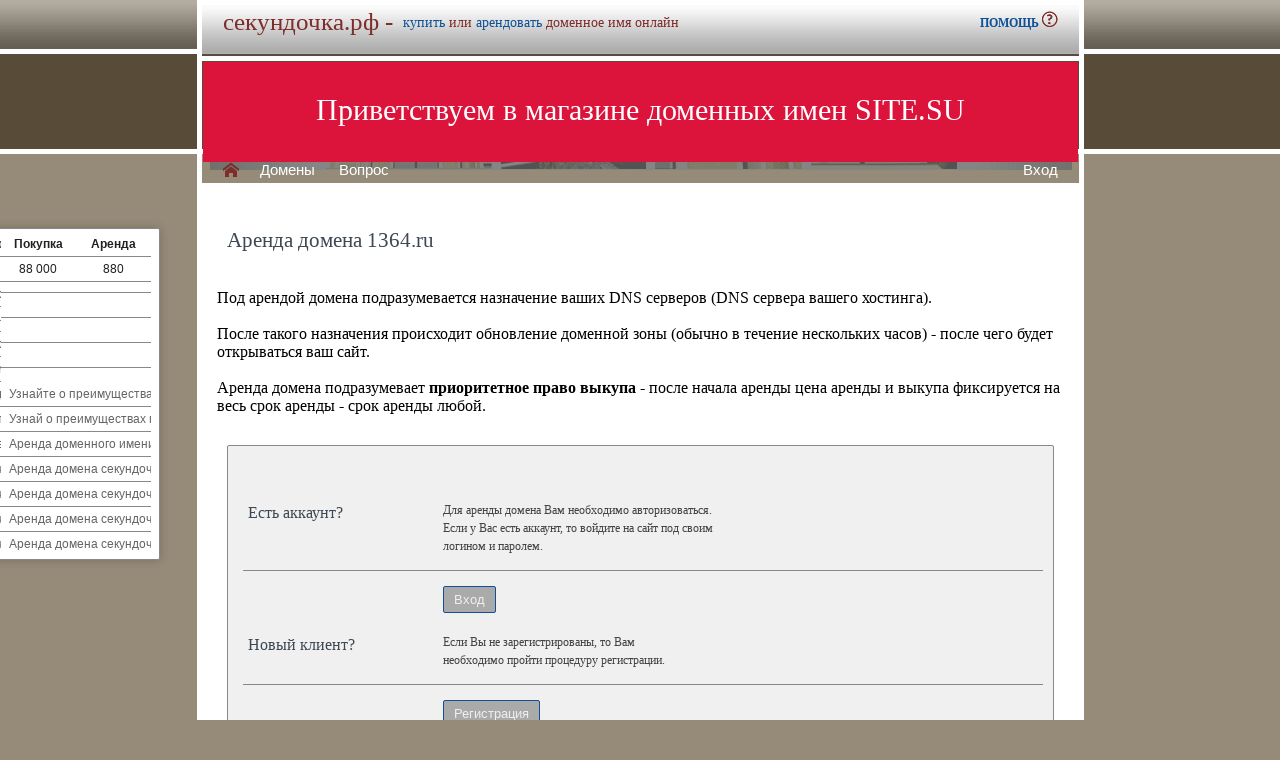

--- FILE ---
content_type: text/html; charset=utf-8
request_url: https://xn--80ahcubqitu7b.xn--p1ai/buy/rent.php?domain=1364.ru
body_size: 3331
content:
<!DOCTYPE html>
<html lang="ru">
<head>
<meta http-equiv="Content-Type" content="text/html; charset=utf-8">
<meta name="description" content="  Магазин премиальных доменных имен. Покупка и аренда доменов ключевиков и сайтов в зонах .ru, .su, .рф">
<meta name="keywords" content=",домен, домены, покупка, аренда, .ru, .su, .рф, domain, domains, ключ, ключевик, сайт, site, имя, name, web, веб, hosting, хостинг, адрес, address">
<title>секундочка.рф :: Магазин доменных имен - покупка домена</title>
<link href="/parking-brown/styles.css" type="text/css" rel="stylesheet" />
<link href="/parking-brown/buy.css" type="text/css" rel="stylesheet" />
<link href="/parking-brown/template_styles.css" type="text/css" rel="stylesheet" />
<script  src="/parking-brown/jquery.js"></script>
<script  src="/parking-brown/jquery.cookie.js"></script>
<script  src="/parking-brown/jquery.format.js"></script>
<script  src="/parking-brown/jquery.build.js"></script>
<script  src="/parking-brown/utils.js"></script>
<link href="/parking-brown/cart.png" rel="icon" />
<link href="/parking-brown/short.css" type="text/css" rel="stylesheet" />
<script  src="/parking-brown/short.js"></script>
<script  src="/parking-brown/slider.js"></script>
</head>
<body>
<table class="base">
	<tr>
	  <td class="header">  
		<h1>секундочка.рф -</h1><span>
			  <a href="/buy/buy.php?domain=секундочка.рф">купить</a> или
			  <a href="/buy/rent.php?domain=секундочка.рф">арендовать</a> доменное имя онлайн
		  </span>
		    <div id="headcontacts">
			<a href="/info/" noindex rel=nofollow><b>ПОМОЩЬ&nbsp;</b><img src="/parking-brown/help.png" alt="Помощь и контакты"></a>
	  </div>
	  </td>
	</tr>
	<tr>
	  <td class="picture">


<ul id="slides1">
    <li class="slide1 showing1">Приветствуем в магазине доменных имен SITE.SU</li>
    <li class="slide1">39 000 доменов ключевиков в зонах .ru .su .рф</li>
    <li class="slide1">Мгновенная покупка и аренда доменов</li>
    <li class="slide1">Аренда с гарантированным правом выкупа</li>
    <li class="slide1">Лучшие доменные имена ждут Вас)</li>
    <li class="slide1">Желаете торговаться? - нажмите "Задать вопрос по ..."</li>
    <li class="slide1">"Показать полный список доменов" - все домены</li>
    <li class="slide1">"Скачать полный список доменов" - выгрузка в Excel</li>
    <li class="slide1">"Расширенный поиск" - поиск по параметрам</li>
    <li class="slide1">Контакты и онлайн-чат в разделе "Помощь"</li>
    <li class="slide1">Для мгновенной покупки нажмите корзину Покупка</li>
    <li class="slide1">Для мгновенной аренды нажмите корзину Аренда</li>
    <li class="slide1">Для регистрации и авторизации нажмите Вход</li>
    <li class="slide1">В поиске ищите по одному или нескольким словам</li>
    <li class="slide1">Лучше использовать в поиске несколько слов или тематик</li>


</ul>

<script>
var slides1 = document.querySelectorAll('#slides1 .slide1');
var currentSlide = 0;
var slideInterval = setInterval(nextSlide,6000);
 
function nextSlide() {
    slides1[currentSlide].className = 'slide1';
    currentSlide = (currentSlide+1)%slides1.length;
    slides1[currentSlide].className = 'slide1 showing1';
}
</script>

    <div class="left">
    <a href="/index.php" class="selected">H</a>
<a href="/list.php">Домены</a>
<a href="/index.php">Вопрос</a> </div>
    <div class="right">
    <a href="https://site.su/profile/">Вход</a> </div>
	  </td>
	</tr>
	<tr>
		<td class="content">

		<div class="short-domains">

			<ul class="row header">
		<li class="domain">Домены совпадающие с секундочка</li>
		<li class="price center">Покупка</li>
		<li class="rent center">Аренда</li>
	</ul>		
				<ul class="row">
			<li class="domain">
								<a href="https://секундочка.рф/">секундочка.рф</a>
							</li>
			<li class="price center">
								88 000							</li>
			<li class="rent center">
								880							</li>
		</ul>
							

	
		
		<ul class="row"><li class="domain"><a href="/article2.php?id=415740">Доменное имя секундочка.рф: Лучший выбор для интернет-представительства</li><li class="domain"></a></li></ul>
		<ul class="row"><li class="domain"><a href="/article2.php?id=413355">Доменное имя «секундочка.рф»: Путь к Веб-успеху и Уникальному Присутствию</li><li class="domain"></a></li></ul>
		<ul class="row"><li class="domain"><a href="/article2.php?id=410964">Доменное имя секундочка.рф: Выбор для Интернет-представления и Успеха</li><li class="domain"></a></li></ul>
		<ul class="row"><li class="domain"><a href="/article2.php?id=393068">Какие преимущества приобретения или аренды доменного имени секундочка.рф</li><li class="domain"></a></li></ul>
		<ul class="row"><li class="domain"><a href="/article2.php?id=392054">Преимущества аренды доменного имени секундочка.рф для сайта: выгоды и подробности</li><li class="domain">Узнайте о преимуществах приобретения или аренды доменного имени второго уровня секундочка.рф для своего сайта, обеспечив уникальность и привлекательность в вебе.</a></li></ul>
		<ul class="row"><li class="domain"><a href="/article2.php?id=391030">Преимущества приобретения или аренды доменного имени секундочка.рф для сайта</li><li class="domain">Узнай о преимуществах приобретения или аренды доменного имени .рф секундочка.рф для аккуратной регистрации в первую секунду!</a></li></ul>
		<ul class="row"><li class="domain"><a href="/article2.php?id=119469">Почему арендовать домен секундочка.рф - выгодно и удобно</li><li class="domain">Аренда доменного имени секундочка.рф - это надежное решение для создания краткого и понятного веб-адреса, который поможет привлечь больше посетителей на ваш сайт.</a></li></ul>
		<ul class="row"><li class="domain"><a href="/article2.php?id=116514">Аренда домена секундочка.рф: выгодные условия и преимущества</li><li class="domain">Аренда домена секундочка.рф позволит вам экономить время и деньги, получая максимальные выгоды и удобство без необходимости покупки домена. Узнайте о преимуществах и условиях аренды секундочка.рф на нашем сайте.</a></li></ul>
		<ul class="row"><li class="domain"><a href="/article2.php?id=113741">Аренда домена секундочка.рф – выгодно и удобно: преимущества и условия</li><li class="domain">Аренда домена секундочка.рф – выгодное и удобное решение: выберите преимущества и условия, чтобы получить максимум выгоды от аренды домена.</a></li></ul>
		<ul class="row"><li class="domain"><a href="/article2.php?id=110910">Аренда домена секундочка.рф – выгодно и удобно: преимущества и условия</li><li class="domain">Аренда домена секундочка.рф – выгодное и удобное решение для размещения своего сайта: узнайте преимущества и условия аренды и начните привлекать больше посетителей на свой онлайн-проект уже сегодня.</a></li></ul>
		<ul class="row"><li class="domain"><a href="/article2.php?id=108005">Аренда домена секундочка.рф – выгодно и удобно: преимущества и условия</li><li class="domain">Аренда домена секундочка.рф - это выгодное и удобное решение для вашего онлайн-проекта</a></li></ul>
	</div>


<h1>Аренда домена 1364.ru</h1>
<br><br>
Под арендой домена подразумевается назначение ваших DNS серверов (DNS сервера вашего хостинга).<br><br>
После такого назначения происходит обновление доменной зоны (обычно в течение нескольких часов) - после чего будет открываться ваш сайт.<br><br>
Аренда домена подразумевает <b>приоритетное право выкупа</b> - после начала аренды цена аренды и выкупа фиксируется на весь срок аренды - срок аренды любой.

	<div id="buy-form">
		<table cellpadding="0" cellspacing="0" id="help-form">
			<tr>
				<th><h2>Есть аккаунт?</h2></th>
				<td>
					<p>
						Для аренды домена Вам необходимо авторизоваться.<br>
						Если у Вас есть аккаунт, то войдите на сайт под своим<br>
						 логином и паролем.
					</p>
				</td>
			</tr>
			<tr class="hr">
				<td>&nbsp;</td>
				<td>
					<form method="get" action="https://site.su/profile/login.php">
						<input type="submit" class="button" value="Вход">
						<input type="hidden" name="ret" value="%2Fbuy%2Frent.php%3Fdomain%3D1364.ru">
					</form>
				</td>
			</tr>
			<tr>
				<th><h2>Новый клиент?</h2></th>
				<td>
					<p>
					Если Вы не зарегистрированы, то Вам<br>
					необходимо пройти процедуру регистрации.
					</p>
				</td>
			</tr>
			<tr class="hr">
				<td>&nbsp;</td>
				<td>
					<form method="get" action="https://site.su/profile/register.php?domain=1364.ru">
						<input type="submit" class="button" value="Регистрация">
						<input type="hidden" name="ret" value="%2Fbuy%2Frent.php%3Fdomain%3D1364.ru">
					</form>
				</td>
			</tr>	
		</table>	


  </td>
</tr>

<tr>
	<td class="footer">
		<div class="menu">
			<div class="left">
				<a href="/articles3.php?page=1031&">Статьи</a>
			</div>
			<div class="left">
				<a href="/articles2.php">Обзоры</a>
			</div>

			<div class="right">
			</div>
	    </div>
		<div class="container">
			<div class="left">
				&copy;2025&nbsp;Магазин доменных имен Site.su
			</div>
			<!--noindex-->
			<div class="right">
				<a href="https://money.yandex.ru/" rel="nofollow" target="_blank"><img src="/parking-brown/moneylogos.jpg" alt="Способы оплаты"></a>
			</div>
			<!--/noindex-->
		</div>
	</td>
</tr>

<tr>
	<td class="links">
		<div class="m">
		</div>
	</td>
</tr>

<tr>
  <td class="glass">
	&nbsp;
  </td>
</tr>

</table>


</body>
</html>
